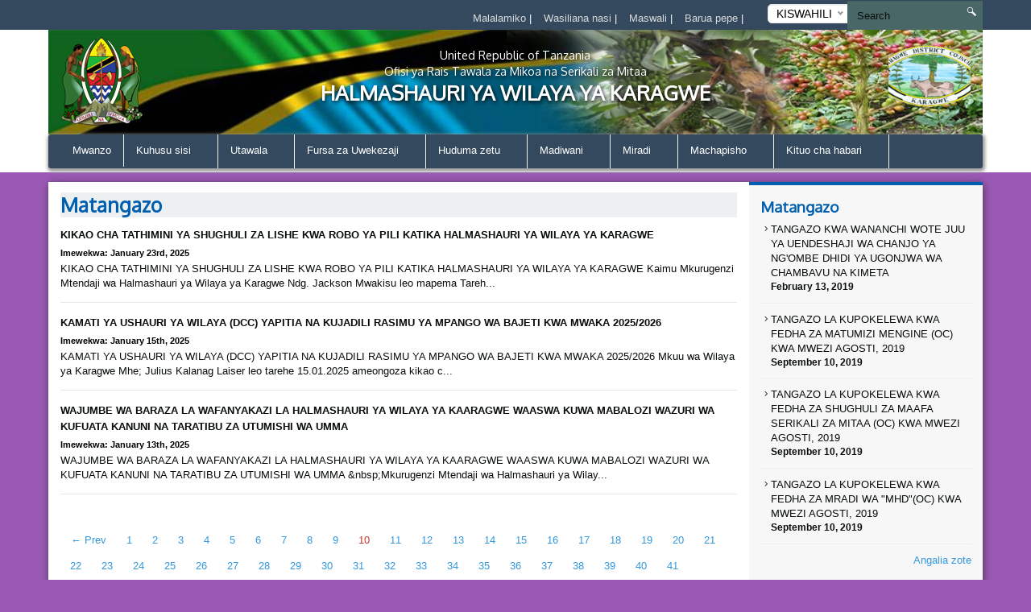

--- FILE ---
content_type: text/html; charset=UTF-8
request_url: http://karagwedc.go.tz/news/10
body_size: 47590
content:
<!DOCTYPE html>
<html lang="en">
<head>
    <meta charset="utf-8">
    <meta http-equiv="X-UA-Compatible" content="IE=edge">
    <meta name="viewport" content="width=device-width, initial-scale=1">
    <meta name="description" content="A page to display news">

    <meta property="og:title" content="Matangazo" />
    <meta property="og:url" content="http://karagwedc.go.tz/news/10" />
    <meta property="og:description" content="A page to display news">
    <meta property="og:image" content="http://karagwedc.go.tz/themes/ngorongoro/assets/images/coat-of-arms.png">

    <title>News &#124; KARAGWE DISTRICT COUNCIL</title>
    <link href="https://fonts.googleapis.com/css?family=Oxygen" rel="stylesheet" />
    <link rel="stylesheet" href="http://karagwedc.go.tz/themes/mikumi/assets/css/smartmenus.min.css" />
    <link rel="stylesheet" href="http://karagwedc.go.tz/themes/mikumi/assets/css/magnific-popup.min.css" />
    <link rel="stylesheet" href="http://karagwedc.go.tz/themes/mikumi/assets/css/master.css" />
    <link rel="shortcut icon" href="/storage/app/uploads/public/62a/c0c/47e/thumb_540_16x16_0_0_crop.png" type="image/x-icon" />
    <!--[if lt IE 9]>
    <script src="https://oss.maxcdn.com/html5shiv/3.7.2/html5shiv.min.js"></script>
    <script src="https://oss.maxcdn.com/respond/1.4.2/respond.min.js"></script>
    <![endif]-->
    <style type="text/css">          #header .banner {
                  background-image: url("/storage/app/uploads/public/62a/c0d/a1d/thumb_541_1180x132_0_0_crop.jpg");
    }          
          
    body{
        background-color : #9b59b6;
    }
    .top-bar-menu{
        background-color : #34495e;
    }
    #main-menu{
        background-color : #34495e;
    }
       .dropdown-menu{
        background-color : #34495e; 
    }
    .right-sidebar-content .page-title, .home-page-title{
        background-color : #ecf0f1;
    }
</style>
    <style>
        span.current {
            position: relative;
            top: -15px;
            color: #000;
        }
        .nice-select {
            margin-top: -3px;
            padding-left: 10px;
            padding-right: 24px;
            height: 24px;
        }
    </style>

    </head>
<body >



<div class="top-bar-menu">
    <div class="container">
        <div class="row">
            <div class="col-lg-3 col-lg-push-9 col-md-6 col-md-push-6 col-sm-6 col-sm-push-6 col-xs-12">
                <div class="lang">
                    <form method="POST" action="http://karagwedc.go.tz/news/10" accept-charset="UTF-8"><input name="_session_key" type="hidden" value="1d7M4fA14VMwZxNgpyxC9zNjO1yXVEiryBTf8I9G"><input name="_token" type="hidden" value="8BaIQgH98tAlppzKRogkCOtcr929hSLSMHMQtLHO">
    <select name="locale" data-request="onSwitchLocale" class="form-control">
                    <option value="en" >English</option>
                    <option value="SW" selected>KISWAHILI</option>
            </select>
</form>                </div>
                <!-- /.lang -->
            </div>
            <!-- /.col-md-3 -->
            <div class="col-lg-4 col-lg-pull-1 col-md-6 col-sm-6 col-sm-pull-6 hidden-xs">
            </div>
            <!-- /.col-md-2 -->
            <div class="col-lg-7 col-lg-pull-1  col-md-6 col-md-pull-6  col-sm-12 col-xs-12">
            
                         <ul class="top-menu" id="top-navs">
             <ul id="top-navs">
            <li style="color: white">
            <a  href="http://karagwedc.go.tz/complaint">
                Malalamiko


            </a>
|
        </li>
            <li style="color: white">
            <a  href="http://karagwedc.go.tz/contact-us">
                Wasiliana nasi


            </a>
|
        </li>
            <li style="color: white">
            <a  href="http://karagwedc.go.tz/frequently-asked-questions">
                Maswali 


            </a>
|
        </li>
            <li style="color: white">
            <a  href="https://mail.karagwedc.go.tz">
                Barua pepe 


            </a>
|
        </li>
    </ul>             </ul>
                        
            
   
            </div>
            <!-- /.col-md-7 -->
            <div class="col-lg-2 col-lg-push-0 col-md-4 col-md-push-6 col-sm-12 col-xs-12">
                <div id="search-form">
                    <form role="search" action="http://karagwedc.go.tz/search" method="get">
                        <input class="form-control" name="q" type="text" placeholder="Search" autocomplete="off">
                         <i class="icon icon-search"></i>
                                            </form>
                </div>
                <!-- /#search-form -->
            </div>
            <!-- /.col-md-2 -->
        </div>
        <!-- /.row -->
    </div>
    <!-- /.container -->
</div>
<div id="header">
    <div class="container">
        <div class="row">
            <div class="col-md-12">
                <div class="banner">

                        <div class="col-md-2 col-md-push-10 ">
                        <div class="logo">
                            <a href=".">
                            
                                                                 <img src="/storage/app/uploads/public/62a/c0c/115/thumb_539_102x110_0_0_crop.png"  alt="KARAGWE DISTRICT COUNCIL" />
                                                            </a>
                        </div>
                        <!-- /.logo -->
                    </div>
                    <!-- /.col-md-2 -->


                    <div class="col-md-2  col-md-pull-2 col-sm-2 col-xs-2 hidden-xs">
                        <div class="ngao">
                            <a href=".">
                                                                 <img src="http://karagwedc.go.tz/themes/mikumi/assets/images/ngao.png" alt="KARAGWE DISTRICT COUNCIL" />
                                                            </a>
                        </div>
                        <!-- /.logo -->
                    </div>
                    <!-- /.col-md-2 -->
                    <div class="col-md-8  col-md-pull-2 col-sm-8 col-xs-12">
                        <h1 class="tagline">
                             <small>United Republic of Tanzania</small> 
                             <small>Ofisi ya Rais Tawala za Mikoa na Serikali za Mitaa</small>
                             HALMASHAURI YA WILAYA YA KARAGWE 
                         </h1>
                    </div>
                    <!-- /.col-md-8 col-sm-12 col-xs-12 -->
            
                </div>
                <!-- /.banner -->
            </div>
            <!-- /.col-md-12 -->
        </div>
        <!--/row--><div class="row">
            <div class="col-md-12">
                <div id="main-menu">
                    <div class="navbar navbar-default" role="navigation">
                        <div class="navbar-header">
                            <button type="button" class="navbar-toggle" data-toggle="collapse" data-target=".navbar-collapse">
                                <span class="sr-only">Toggle navigation</span>
                                <span class="icon-bar"></span>
                                <span class="icon-bar"></span>
                                <span class="icon-bar"></span>
                            </button>
                        </div>
                        <div class="navbar-collapse collapse">
    

<ul class="nav navbar-nav">
            <li 
            class=" 
            "
        >
            <a 
                 
                href="http://karagwedc.go.tz"
            >
                Mwanzo

                            </a>

                    </li>
            <li 
            class=" 
            dropdown"
        >
            <a 
                class="dropdown-toggle" data-toggle="dropdown" 
                href="#"
            >
                Kuhusu sisi

                <span class="caret"></span>            </a>

                            <ul class="dropdown-menu">
            <li 
            class=" 
            "
        >
            <a 
                 
                href="http://karagwedc.go.tz/history"
            >
                Historia

                            </a>

                    </li>
            <li 
            class=" 
            "
        >
            <a 
                 
                href="http://karagwedc.go.tz/mission-and-vision"
            >
                Dhima na dira

                            </a>

                    </li>
            <li 
            class=" 
            "
        >
            <a 
                 
                href="http://karagwedc.go.tz/core-values"
            >
                Maadili ya msingi

                            </a>

                    </li>
            <li 
            class=" 
            "
        >
            <a 
                 
                href="http://karagwedc.go.tz/strategies"
            >
                Mikakati

                            </a>

                    </li>
    </ul>                    </li>
            <li 
            class=" 
            dropdown"
        >
            <a 
                class="dropdown-toggle" data-toggle="dropdown" 
                href="http://karagwedc.go.tz/utumishi-na-utawala"
            >
                Utawala

                <span class="caret"></span>            </a>

                            <ul class="dropdown-menu">
            <li 
            class=" 
            "
        >
            <a 
                 
                href="http://karagwedc.go.tz/muundo-wa-taasisi"
            >
                Muundo wa Taasisi

                            </a>

                    </li>
            <li 
            class=" 
            dropdown"
        >
            <a 
                class="dropdown-toggle" data-toggle="dropdown" 
                href="http://karagwedc.go.tz/departmentsunits"
            >
                Idara

                <span class="caret"></span>            </a>

                            <ul class="dropdown-menu">
            <li 
            class=" 
            "
        >
            <a 
                 
                href="http://karagwedc.go.tz/utumishi-na-utawala"
            >
                Rasilimali watu na Utawala

                            </a>

                    </li>
            <li 
            class=" 
            "
        >
            <a 
                 
                href="http://karagwedc.go.tz/economics-and-planning"
            >
                Mipango, Takwimu na Ufuatiliaji

                            </a>

                    </li>
            <li 
            class=" 
            "
        >
            <a 
                 
                href="http://karagwedc.go.tz/health"
            >
                Afya

                            </a>

                    </li>
            <li 
            class=" 
            dropdown"
        >
            <a 
                class="dropdown-toggle" data-toggle="dropdown" 
                href="#"
            >
                Elimu

                <span class="caret"></span>            </a>

                            <ul class="dropdown-menu">
            <li 
            class=" 
            "
        >
            <a 
                 
                href="http://karagwedc.go.tz/idara-ya-elimu-sekondari"
            >
                Sekondari

                            </a>

                    </li>
            <li 
            class=" 
            "
        >
            <a 
                 
                href="http://karagwedc.go.tz/idara-ya-elimu-msingi"
            >
                Msingi

                            </a>

                    </li>
    </ul>                    </li>
            <li 
            class=" 
            "
        >
            <a 
                 
                href="http://karagwedc.go.tz/maji"
            >
                Maji

                            </a>

                    </li>
            <li 
            class=" 
            "
        >
            <a 
                 
                href="http://karagwedc.go.tz/finance-and-trade"
            >
                Fedha na Biashara

                            </a>

                    </li>
            <li 
            class=" 
            "
        >
            <a 
                 
                href="http://karagwedc.go.tz/kilimo-umwagiliaji-na-ushirika"
            >
                Kilimo, Umwagiliaji na Ushirika

                            </a>

                    </li>
            <li 
            class=" 
            "
        >
            <a 
                 
                href="http://karagwedc.go.tz/lectured-dcio-team"
            >
                Mifugo na Uvuvi

                            </a>

                    </li>
            <li 
            class=" 
            "
        >
            <a 
                 
                href="http://karagwedc.go.tz/land-natural-resource"
            >
                Ardhi na Maliasili

                            </a>

                    </li>
            <li 
            class=" 
            "
        >
            <a 
                 
                href="http://karagwedc.go.tz/community-development"
            >
                Maendeleo ya Jamii na Ustawi wa Jamii

                            </a>

                    </li>
            <li 
            class=" 
            "
        >
            <a 
                 
                href="http://karagwedc.go.tz/ujenzi"
            >
                Ujenzi

                            </a>

                    </li>
            <li 
            class=" 
            "
        >
            <a 
                 
                href="http://karagwedc.go.tz/usafi-na-mazingira"
            >
                Mazingira na Taka ngumu

                            </a>

                    </li>
    </ul>                    </li>
            <li 
            class=" 
            dropdown"
        >
            <a 
                class="dropdown-toggle" data-toggle="dropdown" 
                href="#"
            >
                Vitengo

                <span class="caret"></span>            </a>

                            <ul class="dropdown-menu">
            <li 
            class=" 
            "
        >
            <a 
                 
                href="http://karagwedc.go.tz/tehama"
            >
                TEHAMA

                            </a>

                    </li>
            <li 
            class=" 
            "
        >
            <a 
                 
                href="http://karagwedc.go.tz/uchaguzi"
            >
                Uchaguzi

                            </a>

                    </li>
            <li 
            class=" 
            "
        >
            <a 
                 
                href="http://karagwedc.go.tz/ukaguzi-wa-ndani"
            >
                Ukaguzi wa ndani

                            </a>

                    </li>
            <li 
            class=" 
            "
        >
            <a 
                 
                href="http://karagwedc.go.tz/sheria"
            >
                Sheria

                            </a>

                    </li>
            <li 
            class=" 
            "
        >
            <a 
                 
                href="http://karagwedc.go.tz/procedures"
            >
                Manunuzi

                            </a>

                    </li>
            <li 
            class=" 
            "
        >
            <a 
                 
                href="http://karagwedc.go.tz/ufugaji-wa-nyuki"
            >
                Ufugaji na Nyuki

                            </a>

                    </li>
    </ul>                    </li>
    </ul>                    </li>
            <li 
            class=" 
            dropdown"
        >
            <a 
                class="dropdown-toggle" data-toggle="dropdown" 
                href="#"
            >
                Fursa za Uwekezaji

                <span class="caret"></span>            </a>

                            <ul class="dropdown-menu">
            <li 
            class=" 
            "
        >
            <a 
                 
                href="http://karagwedc.go.tz/tourism-attractions"
            >
                Vivutio vya kitalii

                            </a>

                    </li>
            <li 
            class=" 
            "
        >
            <a 
                 
                href="http://karagwedc.go.tz/agriculture"
            >
                Kilimo

                            </a>

                    </li>
            <li 
            class=" 
            "
        >
            <a 
                 
                href="http://karagwedc.go.tz/livestock-husbandry"
            >
                Ufugaji

                            </a>

                    </li>
    </ul>                    </li>
            <li 
            class=" 
            dropdown"
        >
            <a 
                class="dropdown-toggle" data-toggle="dropdown" 
                href="#"
            >
                Huduma zetu

                <span class="caret"></span>            </a>

                            <ul class="dropdown-menu">
            <li 
            class=" 
            "
        >
            <a 
                 
                href="http://karagwedc.go.tz/health"
            >
                Afya

                            </a>

                    </li>
            <li 
            class=" 
            "
        >
            <a 
                 
                href="/"
            >
                Maji

                            </a>

                    </li>
            <li 
            class=" 
            "
        >
            <a 
                 
                href="/"
            >
                Kilimo

                            </a>

                    </li>
            <li 
            class=" 
            "
        >
            <a 
                 
                href="/"
            >
                Mifugo

                            </a>

                    </li>
            <li 
            class=" 
            "
        >
            <a 
                 
                href="/"
            >
                Uvuvi

                            </a>

                    </li>
    </ul>                    </li>
            <li 
            class=" 
            dropdown"
        >
            <a 
                class="dropdown-toggle" data-toggle="dropdown" 
                href="#"
            >
                Madiwani

                <span class="caret"></span>            </a>

                            <ul class="dropdown-menu">
            <li 
            class=" 
            "
        >
            <a 
                 
                href="http://karagwedc.go.tz/orodha-ya-waheshimiwa-madiwani"
            >
                Orodha ya Waheshimiwa Madiwani

                            </a>

                    </li>
            <li 
            class=" 
            dropdown"
        >
            <a 
                class="dropdown-toggle" data-toggle="dropdown" 
                href="/"
            >
                Kamati za Kudumu za Halmashauri

                <span class="caret"></span>            </a>

                            <ul class="dropdown-menu">
            <li 
            class=" 
            "
        >
            <a 
                 
                href="http://karagwedc.go.tz/finance-planning-and-administration"
            >
                Fedha, Uongozi na Mipango

                            </a>

                    </li>
            <li 
            class=" 
            "
        >
            <a 
                 
                href="http://karagwedc.go.tz/education-health-and-water"
            >
                Elimu, Afya na Maji

                            </a>

                    </li>
            <li 
            class=" 
            "
        >
            <a 
                 
                href="http://karagwedc.go.tz/works-economics-and-environment"
            >
                Ujenzi, Uchumi na Mazingira

                            </a>

                    </li>
            <li 
            class=" 
            "
        >
            <a 
                 
                href="http://karagwedc.go.tz/aids-commitee"
            >
                UKIMWI

                            </a>

                    </li>
            <li 
            class=" 
            "
        >
            <a 
                 
                href="http://karagwedc.go.tz/maadili"
            >
                Maadili

                            </a>

                    </li>
    </ul>                    </li>
            <li 
            class=" 
            dropdown"
        >
            <a 
                class="dropdown-toggle" data-toggle="dropdown" 
                href="/"
            >
                Ratiba

                <span class="caret"></span>            </a>

                            <ul class="dropdown-menu">
            <li 
            class=" 
            "
        >
            <a 
                 
                href="/"
            >
                Vikao vya waheshimiwa madiwani

                            </a>

                    </li>
            <li 
            class=" 
            "
        >
            <a 
                 
                href="/"
            >
                Kuonana na Mwenyekiti

                            </a>

                    </li>
    </ul>                    </li>
    </ul>                    </li>
            <li 
            class=" 
            dropdown"
        >
            <a 
                class="dropdown-toggle" data-toggle="dropdown" 
                href="#"
            >
                Miradi

                <span class="caret"></span>            </a>

                            <ul class="dropdown-menu">
            <li 
            class=" 
            "
        >
            <a 
                 
                href="/"
            >
                Inayokuja

                            </a>

                    </li>
            <li 
            class=" 
            "
        >
            <a 
                 
                href="/"
            >
                Iliyotekelezwa

                            </a>

                    </li>
            <li 
            class=" 
            "
        >
            <a 
                 
                href="/"
            >
                Inayoendelea

                            </a>

                    </li>
    </ul>                    </li>
            <li 
            class=" 
            dropdown"
        >
            <a 
                class="dropdown-toggle" data-toggle="dropdown" 
                href="#"
            >
                Machapisho

                <span class="caret"></span>            </a>

                            <ul class="dropdown-menu">
            <li 
            class=" 
            "
        >
            <a 
                 
                href="/"
            >
                Mkataba wa Huduma kwa mteja

                            </a>

                    </li>
            <li 
            class=" 
            "
        >
            <a 
                 
                href="/publications/guidelines"
            >
                Miongozo mbalimbali

                            </a>

                    </li>
            <li 
            class=" 
            "
        >
            <a 
                 
                href="/publications/Forms"
            >
                Fomu mbalimbali

                            </a>

                    </li>
            <li 
            class=" 
            "
        >
            <a 
                 
                href="/publications/reports"
            >
                Taarifa

                            </a>

                    </li>
            <li 
            class=" 
            "
        >
            <a 
                 
                href="/publications/acts"
            >
                Sheria

                            </a>

                    </li>
            <li 
            class=" 
            "
        >
            <a 
                 
                href="/"
            >
                Mpango mkakati

                            </a>

                    </li>
    </ul>                    </li>
            <li 
            class=" 
            dropdown"
        >
            <a 
                class="dropdown-toggle" data-toggle="dropdown" 
                href="#"
            >
                Kituo cha habari

                <span class="caret"></span>            </a>

                            <ul class="dropdown-menu">
            <li 
            class=" 
            "
        >
            <a 
                 
                href="/publications/press-release"
            >
                Taarifa kwa Umma

                            </a>

                    </li>
            <li 
            class=" 
            "
        >
            <a 
                 
                href="http://karagwedc.go.tz/videos"
            >
                Video za shughuli za ofisi au Kitaifa

                            </a>

                    </li>
            <li 
            class=" 
            "
        >
            <a 
                 
                href="#"
            >
                Hotuba za Viongozi mbalimbali

                            </a>

                    </li>
            <li 
            class=" 
            "
        >
            <a 
                 
                href="http://karagwedc.go.tz/gallery"
            >
                Maktaba ya picha

                            </a>

                    </li>
    </ul>                    </li>
    </ul>
                
                        </div>
                        <!-- /.navbar-collapse collapse -->
                    </div>
                </div>
                <!--/main-menu-->
            </div>
            <!-- /.col-md-12 -->
        </div>
        <!-- /.row -->


    </div>
    <!--/.container-->
</div>
<!-- /#header -->



<div class="middle-content-wrapper">
    <div class="container">
        <div class="row">
            <div class="col-md-12">
                <div class="wrapper">
                    <!--START RIGHT SIDEBAR CONTENTE SECTION-->

<div class="col-md-9 col-sm-12">
    <!--START RIGHT SIDEBAR CONTENTE SECTION-->
    <div class="right-sidebar-content div-match-height">
        <h1 class="page-title">Matangazo</h1>
                            
 

<ul class="news-lists">
        <li>
         <a href="http://karagwedc.go.tz/new/kikao-cha-tathimini-ya-shughuli-za-lishe-kwa-robo-ya-pili-katika-halmashauri-ya-wilaya-ya-karagwe"><img class="lazy" data-original="/storage/app/uploads/public/679/269/592/thumb_698_260x180_0_0_crop.jpg" alt=""><h4>KIKAO CHA TATHIMINI YA SHUGHULI ZA LISHE KWA ROBO YA PILI KATIKA HALMASHAURI YA WILAYA YA KARAGWE</h4></a><span class="date">Imewekwa: January 23rd, 2025</span>

     KIKAO CHA TATHIMINI YA SHUGHULI ZA LISHE KWA ROBO YA PILI KATIKA HALMASHAURI YA WILAYA YA KARAGWE

Kaimu Mkurugenzi Mtendaji wa Halmashauri ya Wilaya ya Karagwe Ndg. Jackson Mwakisu leo mapema Tareh...    </li>
        <li>
         <a href="http://karagwedc.go.tz/new/kamati-ya-ushauri-ya-wilaya-dcc-yapitia-na-kujadili-rasimu-ya-mpango-wa-bajeti-kwa-mwaka-20252026"><img class="lazy" data-original="/storage/app/uploads/public/678/7b7/80a/thumb_696_260x180_0_0_crop.jpg" alt=""><h4>KAMATI YA USHAURI YA WILAYA (DCC) YAPITIA NA KUJADILI RASIMU YA MPANGO WA BAJETI KWA MWAKA 2025/2026</h4></a><span class="date">Imewekwa: January 15th, 2025</span>

     KAMATI YA USHAURI YA WILAYA (DCC) YAPITIA NA KUJADILI RASIMU YA MPANGO WA BAJETI KWA MWAKA 2025/2026



Mkuu wa Wilaya ya Karagwe Mhe; Julius Kalanag Laiser leo tarehe 15.01.2025 ameongoza kikao c...    </li>
        <li>
         <a href="http://karagwedc.go.tz/new/wajumbe-wa-baraza-la-wafanyakazi-la-halmashauri-ya-wilaya-ya-kaaragwe-waaswa-kuwa-mabalozi-wazuri-wa-kufuata-kanuni-na-taratibu-za-utumishi-wa-umma"><img class="lazy" data-original="/storage/app/uploads/public/678/5e6/dd7/thumb_695_260x180_0_0_crop.jpg" alt=""><h4>WAJUMBE WA BARAZA LA WAFANYAKAZI LA HALMASHAURI YA WILAYA YA KAARAGWE WAASWA KUWA MABALOZI WAZURI WA KUFUATA KANUNI NA TARATIBU ZA UTUMISHI WA UMMA</h4></a><span class="date">Imewekwa: January 13th, 2025</span>

     WAJUMBE WA BARAZA LA WAFANYAKAZI LA HALMASHAURI YA WILAYA YA KAARAGWE WAASWA KUWA MABALOZI WAZURI WA KUFUATA KANUNI NA TARATIBU ZA UTUMISHI WA UMMA

&amp;nbsp;Mkurugenzi Mtendaji wa Halmashauri ya Wilay...    </li>
    </ul>


     <nav class="text-center">
        <ul class="pagination">
                <li><a href="http://karagwedc.go.tz/news/9">&larr; Prev</a></li>
                 <li class="">
            <a href="http://karagwedc.go.tz/news/1">1</a>
        </li>
                <li class="">
            <a href="http://karagwedc.go.tz/news/2">2</a>
        </li>
                <li class="">
            <a href="http://karagwedc.go.tz/news/3">3</a>
        </li>
                <li class="">
            <a href="http://karagwedc.go.tz/news/4">4</a>
        </li>
                <li class="">
            <a href="http://karagwedc.go.tz/news/5">5</a>
        </li>
                <li class="">
            <a href="http://karagwedc.go.tz/news/6">6</a>
        </li>
                <li class="">
            <a href="http://karagwedc.go.tz/news/7">7</a>
        </li>
                <li class="">
            <a href="http://karagwedc.go.tz/news/8">8</a>
        </li>
                <li class="">
            <a href="http://karagwedc.go.tz/news/9">9</a>
        </li>
                <li class="active">
            <a href="http://karagwedc.go.tz/news/10">10</a>
        </li>
                <li class="">
            <a href="http://karagwedc.go.tz/news/11">11</a>
        </li>
                <li class="">
            <a href="http://karagwedc.go.tz/news/12">12</a>
        </li>
                <li class="">
            <a href="http://karagwedc.go.tz/news/13">13</a>
        </li>
                <li class="">
            <a href="http://karagwedc.go.tz/news/14">14</a>
        </li>
                <li class="">
            <a href="http://karagwedc.go.tz/news/15">15</a>
        </li>
                <li class="">
            <a href="http://karagwedc.go.tz/news/16">16</a>
        </li>
                <li class="">
            <a href="http://karagwedc.go.tz/news/17">17</a>
        </li>
                <li class="">
            <a href="http://karagwedc.go.tz/news/18">18</a>
        </li>
                <li class="">
            <a href="http://karagwedc.go.tz/news/19">19</a>
        </li>
                <li class="">
            <a href="http://karagwedc.go.tz/news/20">20</a>
        </li>
                <li class="">
            <a href="http://karagwedc.go.tz/news/21">21</a>
        </li>
                <li class="">
            <a href="http://karagwedc.go.tz/news/22">22</a>
        </li>
                <li class="">
            <a href="http://karagwedc.go.tz/news/23">23</a>
        </li>
                <li class="">
            <a href="http://karagwedc.go.tz/news/24">24</a>
        </li>
                <li class="">
            <a href="http://karagwedc.go.tz/news/25">25</a>
        </li>
                <li class="">
            <a href="http://karagwedc.go.tz/news/26">26</a>
        </li>
                <li class="">
            <a href="http://karagwedc.go.tz/news/27">27</a>
        </li>
                <li class="">
            <a href="http://karagwedc.go.tz/news/28">28</a>
        </li>
                <li class="">
            <a href="http://karagwedc.go.tz/news/29">29</a>
        </li>
                <li class="">
            <a href="http://karagwedc.go.tz/news/30">30</a>
        </li>
                <li class="">
            <a href="http://karagwedc.go.tz/news/31">31</a>
        </li>
                <li class="">
            <a href="http://karagwedc.go.tz/news/32">32</a>
        </li>
                <li class="">
            <a href="http://karagwedc.go.tz/news/33">33</a>
        </li>
                <li class="">
            <a href="http://karagwedc.go.tz/news/34">34</a>
        </li>
                <li class="">
            <a href="http://karagwedc.go.tz/news/35">35</a>
        </li>
                <li class="">
            <a href="http://karagwedc.go.tz/news/36">36</a>
        </li>
                <li class="">
            <a href="http://karagwedc.go.tz/news/37">37</a>
        </li>
                <li class="">
            <a href="http://karagwedc.go.tz/news/38">38</a>
        </li>
                <li class="">
            <a href="http://karagwedc.go.tz/news/39">39</a>
        </li>
                <li class="">
            <a href="http://karagwedc.go.tz/news/40">40</a>
        </li>
                <li class="">
            <a href="http://karagwedc.go.tz/news/41">41</a>
        </li>
                 <li><a href="http://karagwedc.go.tz/news/11">Next &rarr;</a></li>
            </ul>
    </nav>


                        </div>
                        <!-- /.right-sidebar-content -->
                        <!--/END RIGHT SIDEBAR CONTENTE SECTION-->
                    </div>



<div class="col-md-3 hidden-xs hidden-sm nopadding">
    <div class="right-sidebar-wrapper div-match-height">
        <!--START ANNOUNCEMENTS-->
        <div class="right-sidebar-container">
            <h2>Matangazo</h2>
            
             


            
            <ul class="ads-listing">
                    <li>
                <a href="http://karagwedc.go.tz/announcement/tangazo-kwa-wananchi-wote-juu-ya-uendeshaji-wa-chanjo-ya-ngombe-dhidi-ya-ugonjwa-wa-chambavu-na-kimeta"><i class="icon-arrow-carrot-right"></i> TANGAZO KWA WANANCHI WOTE JUU YA UENDESHAJI WA CHANJO YA NG&#039;OMBE DHIDI YA UGONJWA WA CHAMBAVU NA KIMETA
          </a>                       <span>February 13, 2019</span>

                </li>
                <li>
                <a href="http://karagwedc.go.tz/announcement/tangazo-la-kupokelewa-kwa-fedha-za-matumizi-mengine-oc-kwa-mwezi-agosti-2019"><i class="icon-arrow-carrot-right"></i> TANGAZO LA KUPOKELEWA KWA FEDHA ZA MATUMIZI MENGINE (OC) KWA MWEZI AGOSTI, 2019
          </a>                       <span>September 10, 2019</span>

                </li>
                <li>
                <a href="http://karagwedc.go.tz/announcement/tangazo-la-kupokelewa-kwa-fedha-za-shughuli-za-maafa-serikali-za-mitaa-oc-kwa-mwezi-agosti-2019"><i class="icon-arrow-carrot-right"></i> TANGAZO LA KUPOKELEWA KWA FEDHA ZA SHUGHULI ZA MAAFA SERIKALI  ZA MITAA (OC) KWA MWEZI AGOSTI, 2019
          </a>                       <span>September 10, 2019</span>

                </li>
                <li>
                <a href="http://karagwedc.go.tz/announcement/tangazo-la-kupokelewa-kwa-fedha-za-mradi-wa-mhdoc-kwa-mwezi-agosti-2019"><i class="icon-arrow-carrot-right"></i> TANGAZO LA KUPOKELEWA KWA FEDHA ZA  MRADI WA &quot;MHD&quot;(OC) KWA MWEZI AGOSTI, 2019
          </a>                       <span>September 10, 2019</span>

                </li>
                      
                <a href="http://karagwedc.go.tz/announcements/10" class="view-all">Angalia zote </a> 
        </ul>
            <!-- /.ads-listing -->
        </div>
        <!-- /.right-sidebar-container -->
        <!--/END OF ANNOUNCEMENTS-->
        <!--START SIDEBAR NEWS-->
        <div class="right-sidebar-container">
            <h2>Habari Mpya</h2>
            
            
             

            <ul class="sidebar-news-lists">
            
    <li>
            <div class="col-md-4 nopadding"><a href="http://karagwedc.go.tz/new/kambi-ya-siku-5-ya-madktari-bingwa-wa-mama-samia-yahudumia-wagonjwa-508-karagwe-dc"><img src="/storage/app/uploads/public/673/03f/f68/thumb_687_80x80_0_0_crop.jpg" alt=""></a></div><!-- /.col-md-6 --><div class="col-md-8 nopadding-left"><a href="http://karagwedc.go.tz/new/kambi-ya-siku-5-ya-madktari-bingwa-wa-mama-samia-yahudumia-wagonjwa-508-karagwe-dc"><h4>KAMBI YA SIKU 5 YA MADKTARI BINGWA WA MAMA SAMIA YAHUDUMIA WAGONJWA 508 KARAGWE DC</h4></a><span >November  10, 2024</span></div><!-- /.col-md-8 -->    </li>
      
    <li>
            <div class="col-md-4 nopadding"><a href="http://karagwedc.go.tz/new/dc-laizer-aongoza-baraza-la-biashara-karagwe"><img src="/storage/app/uploads/public/672/e1f/36d/thumb_686_80x80_0_0_crop.jpg" alt=""></a></div><!-- /.col-md-6 --><div class="col-md-8 nopadding-left"><a href="http://karagwedc.go.tz/new/dc-laizer-aongoza-baraza-la-biashara-karagwe"><h4>DC LAIZER AONGOZA BARAZA LA BIASHARA KARAGWE.</h4></a><span >November  08, 2024</span></div><!-- /.col-md-8 -->    </li>
      
    <li>
            <div class="col-md-4 nopadding"><a href="http://karagwedc.go.tz/new/karagwe-dc-yaadhimisha-siku-ya-lishe-kitaifa"><img src="/storage/app/uploads/public/672/304/daa/thumb_685_80x80_0_0_crop.png" alt=""></a></div><!-- /.col-md-6 --><div class="col-md-8 nopadding-left"><a href="http://karagwedc.go.tz/new/karagwe-dc-yaadhimisha-siku-ya-lishe-kitaifa"><h4>KARAGWE DC YAADHIMISHA SIKU YA LISHE KITAIFA</h4></a><span >October  31, 2024</span></div><!-- /.col-md-8 -->    </li>
      
    <li>
            <div class="col-md-4 nopadding"><a href="http://karagwedc.go.tz/new/maadhimisha-juma-la-elimu-ya-watu-wazima-na-elimu-nje-ya-mfumo-rasmi-yatamatika-wilayani-karagwe"><img src="/storage/app/uploads/public/670/4e5/272/thumb_683_80x80_0_0_crop.jpg" alt=""></a></div><!-- /.col-md-6 --><div class="col-md-8 nopadding-left"><a href="http://karagwedc.go.tz/new/maadhimisha-juma-la-elimu-ya-watu-wazima-na-elimu-nje-ya-mfumo-rasmi-yatamatika-wilayani-karagwe"><h4>MAADHIMISHA JUMA LA ELIMU YA WATU WAZIMA NA ELIMU NJE YA MFUMO RASMI YATAMATIKA WILAYANI KARAGWE.</h4></a><span >October  08, 2024</span></div><!-- /.col-md-8 -->    </li>
                      
             
                <a href="http://karagwedc.go.tz/news/10" class="view-all">Angalia zote </a> </ul>
            <!-- /.ads-listing -->
        </div>
        <!-- /.right-sidebar-container -->
        <!--/END SIDEBAR NEWS-->
    </div>
</div>
<!-- /.left-sidebar-wrapper -->
   </div>
            </div>
        </div>
    </div>
</div>


<div class="mini-footer">
    <div class="container">
        <div class="row ">
            <div class="col-md-12">
                <div class="wrapper">
                    <div class="col-md-3 col-sm-3 
                    ">
                       
                        <div class="footer-div-section footer-video-wrapper">
                            <h4>Video</h4>
                          
                            <div class="home-videos">
                                      

    	
        <a href="https://www.youtube.com/watch?v=wTgYGOU3jvw" class="video-content" title=""> <img src="http://img.youtube.com/vi/wTgYGOU3jvw/0.jpg" alt=""> <span><i class="icon-playback-play"></i></span> </a>
         <h6>ZIARA YA WALIMU KATIKA HIFADHI YA TAIFA NGORONGORO</h6> </a>

     <a href="http://karagwedc.go.tz/videos/10" class="read-more">Video zaidi</a>
   

                                    
                            </div>

                        </div>
                    </div>
                    <div class="col-md-3 col-sm-3 ">
                        <div class="footer-div-section footer-address-wrapper">
                            <h4>Viunganishi vya haraka</h4>
                            
<ul class="ads-listing">
    </ul>                        </div>
                        
<!-- <img  src="http://smallcounter.com/online/fcc.php?id=1510828949"></a><br>
 -->                    </div>
                    <div class="col-md-3 col-sm-3  ">
                        <div class="footer-div-section   footer-social-media-wrapper">
                            <h4>Viunganishi vihusishi</h4>
                            
                            <ul class="ads-listing">
                                                            </ul>
                            <h4>World visitors tracker</h4>

<!-- VISITOR TRACK START -->


<img title="World visitors tracker" src="http://smallcounter.com/map/view.php?type=180&id=1512980118" border="1" alt="world map hits counter" /></a><br>
  <h4>Visitors Counter</h4>

<!-- COUNTER START -->          <div class="footercounter">
                                            <a href='https://www.free-counters.org/'>free HitCounter</a> <script type='text/javascript' src='https://www.freevisitorcounters.com/auth.php?id=9f0253ea2be0066c58894fb10241f4c9fcbfd6d0'></script>
<script type="text/javascript" src="https://www.freevisitorcounters.com/en/home/counter/325115/t/0"></script>
                                </div>        
<!-- VISITOR TRACK END -->
<p></p>
                        
                        </div>
                    </div>
                    <div class="col-md-3 col-sm-9 ">

                         <div class="footer-div-section footer-address-wrapper">
                            <h4 class="home-page-title">Ramani elekezi</h4>
                                                            
                     <a href="https://www.google.co.tz/maps/place/Karagwe/@-1.5293507,30.3563749,9z/data=!3m1!4b1!4m5!3m4!1s0x19dbd3c0d59135b9:0xf9b40bc193fbc5ae!8m2!3d-1.5036895!4d30.9876321" target="_blank">

                                  <img src="/storage/app/uploads/public/5b7/26c/bc3/thumb_302_370x300_0_0_crop.jpg" alt="">

                              </a>

                              
                            <h4>Wasiliana nasi</h4>
                            





<ul class="ads-listing">
    </ul>
<a href="http://karagwedc.go.tz/othercontacts/10" class="more-stats">Other Contacts <i class="icon-arrow-triangle-right"></i></a>

                                                              
                              <p></p>
                            <div class="social-network">
                                                                                                                                                                                                           
                            </div>
                                  
                                  <p>&nbsp;
                                    &nbsp;
                                  </p>

                                  
                            <!-- COUNTER ENDS --> 

                            
                             <!-- <img title="Visitors counter" border="0" src="http://smallcounter.com/online/ccc.php?id=1510727013"></a><br> -->


                                  <!-- <img title="Visitors counter" border="0" src="http://smallcounter.com/online/ccc.php?id=1510727013"></a><br> -->
                                  <p></p>
                           
                        </div>
                    </div>
                </div>
                <!-- /.wrapper -->
            </div>
            <!-- /.col-md-12 -->
        </div>
    </div>
    <!--/container-->
</div>
<div class="footer">
    <!--footer-container-->
    <!--footer-container-->
    <div class="container">
        <div class="row">
            <!--/container white-->
                <ul class="footer-damn-lists">
        <ul class="footer-damn-lists">
            <li>
            <a  href="http://karagwedc.go.tz/privacy-policy">
                Sera ya faragha

            </a>

        </li>
            <li>
            <a  href="http://karagwedc.go.tz/disclaimer">
                Kanusho

            </a>

        </li>
            <li>
            <a  href="http://karagwedc.go.tz/frequently-asked-questions">
                Maswali 

            </a>

        </li>
            <li>
            <a  href="sitemap.xml">
                Ramani elekezi

            </a>

        </li>
            <li>
            <a  href="/">
                Huduma

            </a>

        </li>
    </ul>    </ul>
         
            <p class="text-center">Copyright©2017 karagwedc. All rights reserved. </p>
        </div>
    </div>
</div>


 <!--CORE JS-->
  
    <script src="http://karagwedc.go.tz/themes/mikumi/assets/js/jquery.min.js"></script>


    <script src="http://karagwedc.go.tz/themes/mikumi/assets/js/bootstrap.min.js"></script>
    <script src="http://karagwedc.go.tz/themes/mikumi/assets/js/matchHeight.min.js"></script>
    <script src="http://karagwedc.go.tz/themes/mikumi/assets/js/placeholder.min.js"></script>
    <script src="http://karagwedc.go.tz/themes/mikumi/assets/js/easing.min.js"></script>
    <script src="http://karagwedc.go.tz/themes/mikumi/assets/js/smartmenu.min.js"></script>
    <script src="http://karagwedc.go.tz/themes/mikumi/assets/js/smartmenu.bootstrap.min.js"></script>
    <script src="http://karagwedc.go.tz/themes/mikumi/assets/js/jquery.lazyload.min.js"></script>
    <script src="http://karagwedc.go.tz/themes/mikumi/assets/js/jquery.magnific-popup.min.js"></script>
    <script src="http://karagwedc.go.tz/themes/mikumi/assets/js/moment.min.js"></script>
    <script src="http://karagwedc.go.tz/themes/mikumi/assets/js/jquery.nice-select.min.js"></script>
    <script src="http://karagwedc.go.tz/themes/mikumi/assets/js/fastclick.min.js"></script>
    <script src="http://karagwedc.go.tz/themes/mikumi/assets/js/prism.min.js"></script>

    <script src="http://karagwedc.go.tz/combine/00590f91851e11da950ef0ea98a2f47d-1501418703"></script>
    <script src="http://karagwedc.go.tz/combine/0da1170280d4d685d3079ba48764a745-1501418703"></script>
    <link rel="stylesheet" href="http://karagwedc.go.tz/combine/c50d84ed153e85b103bbe714c56d0235-1501418703">

 
    <!--END CORE JS-->
    <!--PAGES JS-->

        
<script>
jQuery(document).ready(function() {
    jQuery('.video-content').magnificPopup({
        type: 'iframe',


        iframe: {
            markup: '<div class="mfp-iframe-scaler ">' +
                '<div class="mfp-close "></div>' +
                '<iframe class="mfp-iframe " frameborder="0 " allowfullscreen></iframe>' +
                '<div class="mfp-title ">Some caption</div>' +
                '</div>'
        },
        callbacks: {
            markupParse: function(template, values, item) {
                values.title = item.el.attr('title');
            }
        }


    });
});
</script>

    <!--END PAGES JS-->
    <!--CUSTOM JS-->
  <script src="http://karagwedc.go.tz/themes/mikumi/assets/js/custom.min.js"></script>
    <!-- Google Analytics: change UA-XXXXX-X to be your site's ID. -->

       
    <script>
    (function(b, o, i, l, e, r) {
        b.GoogleAnalyticsObject = l;
        b[l] || (b[l] =
            function() {
                (b[l].q = b[l].q || []).push(arguments)
            });
        b[l].l = +new Date;
        e = o.createElement(i);
        r = o.getElementsByTagName(i)[0];
        e.src = '//www.google-analytics.com/analytics.js';
        r.parentNode.insertBefore(e, r)
    }(window, document, 'script', 'ga'));
    ga('create', 'UA-XXXXX-X', 'auto');
    ga('send', 'pageview');
    </script>
</body>
</html>